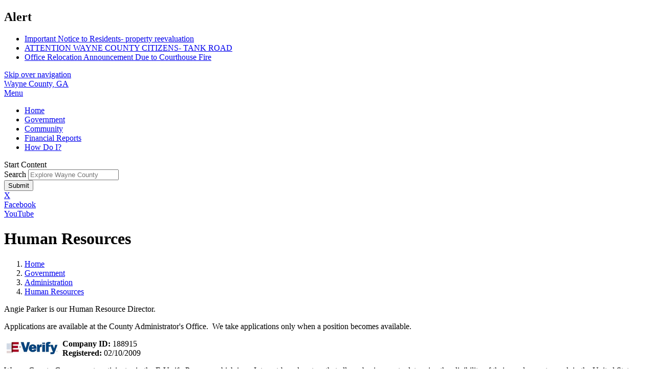

--- FILE ---
content_type: text/html; charset=UTF-8
request_url: https://www.waynecountyga.us/department/division.php?structureid=14
body_size: 5456
content:
<!DOCTYPE html>
<html xmlns="http://www.w3.org/1999/xhtml" lang="en" xml:lang="en">
	<head>
		<meta http-equiv="content-type" content="text/html; charset=utf-8" />
<meta charset="utf-8">
<meta name="robots" content="all" />
<meta name="robots" content="index,follow" />
<meta name="description" content="The official website of Wayne County, Georgia" />
<meta name="keywords" content="Wayne County Georgia, Wayne County Georgia, city, government, county council, boards, building department, public safety, parks, public works" />

<meta property="og:image" content="https://www.waynecountyga.us/images/misc/social-logo.png" />
<meta property="og:title" content="Human Resources" />
<meta property="og:description" content="The official website of Wayne County, Georgia" />
<meta property="og:url" content="http://www.waynecountyga.us/department/division.php?structureid=14" />
<meta property="og:site_name" content="Wayne County Georgia" />
<meta name="twitter:card" content="summary_large_image" />
<meta name="twitter:image:alt" content="Human Resources" />

<meta name="viewport" content="width=device-width, initial-scale=1.0" />
<meta http-equiv="X-UA-Compatible" content="IE=edge,chrome=1" />

<title>Human Resources / Wayne County, Georgia</title>

<link rel="stylesheet" href="/include/css/styles.css" media="screen" />
<link rel="stylesheet" href="/include/css/print.css" media="print" />
<link rel="stylesheet" href="/include/css/top-nav-mm.css" media="screen" />
<link rel="stylesheet" href="/include/fontawesome/css/all.min.css" />

<link href="https://fonts.googleapis.com/css?family=Open+Sans:300,400,700" rel="preconnect stylesheet">
<link href="https://fonts.googleapis.com/css2?family=Montserrat:wght@200;300;400;500;600;700;800;900&display=swap" rel="stylesheet">

<script src="/include/js/mootools-1.3.2-core.js"></script>
<script src="/include/js/mootools-1.3.2-more.js"></script>
<script src="/include/js/scroll-spy-min.js"></script>
<script src="/include/js/drop-down-menu-mm.js"></script>
<script src="/include/js/top-nav-mm.js"></script>
<script src="/include/js/utilities.js"></script>
<script src="/include/js/slideshow.js"></script>

<link rel="apple-touch-icon" sizes="180x180" href="/images/favicons/apple-touch-icon.png">
<link rel="icon" type="image/png" sizes="32x32" href="/images/favicons/favicon-32x32.png">
<link rel="icon" type="image/png" sizes="16x16" href="/images/favicons/favicon-16x16.png">
<link rel="manifest" href="/images/favicons/site.webmanifest">
<link rel="mask-icon" href="/images/favicons/safari-pinned-tab.svg" color="#105b9c">
<link rel="shortcut icon" href="/images/favicons/favicon.ico">
<meta name="msapplication-TileColor" content="#ffffff">
<meta name="msapplication-config" content="/images/favicons/browserconfig.xml">
<meta name="theme-color" content="#ffffff"><link rel="stylesheet" type="text/css" href="/include/css/flyouts.css" />
<script type="text/javascript" src="/include/js/tabs.js"></script>


<link rel="stylesheet" type="text/css" href="/include/css/swiper.min.css" />
<link rel="stylesheet" type="text/css" href="/include/css/slideshow-secondary.css" />
<script type="text/javascript" src="/include/js/swiper.min.js"></script>

<script>
	document.addEventListener("DOMContentLoaded", function() {
		var swipers = document.querySelectorAll('.swiper-container') !== null;
		if (swipers) {
			var swiper = new Swiper('.swiper-container', {
				effect: 'fade',
				loop: true,
				speed: 2000,
				autoplay:{
					delay: 2500,
					disableOnInteraction: false
				},
				/*,
				pagination: {
					el: '.swiper-pagination',
					clickable: true,
				},
				*/
				navigation: {
					nextEl: '.swiper-button-next',
					prevEl: '.swiper-button-prev',
				}
			});
		}
	});
</script>	</head>
	<body class="bodySecondary">
		
		<!--Begin Alert--><div class="breakingNewsContainer"><div class="breakingNews wrap"><div class="col1"><h2 class="cwHeader">Alert</h2></div><div class="col2"><ul class="cwList cwBreakingNewsList"><li><a href="https://www.waynecountyga.us/egov/apps/document/center.egov?view=item&id=1241" class="cwLink" title="">Important Notice to Residents- property reevaluation</a></li><li><a href="https://www.waynecountyga.us/egov/apps/document/center.egov?view=item&id=1201" class="cwLink" title="">ATTENTION WAYNE COUNTY CITIZENS- TANK ROAD</a></li><li><a href="https://www.waynecountyga.us/egov/apps/document/center.egov?view=item&id=1173" class="cwLink" title="">Office Relocation Announcement Due to Courthouse Fire</a></li></ul></div></div></div><!--End Alert--><!-- header -->
<a class="skipLink" href="#startcontent">Skip over navigation</a>
<header class="header clearfix" role="banner">
	<div class="clearfix">
		<div class="siteTitle clearfix" id="siteLogo"><a href="/">Wayne County, GA</a></div>
	</div>
		<!-- navigation -->
	<div id="navPositioner">
		<div id="nav" class="clearfix">		
			<div id="menuToggleContainer"><a href="#" id="menuToggle" title="Toggle Menu">Menu</a></div>
			<div id="topNavContainer">
				<nav id="menuContainer" role="navigation">
					<ul id="topNav">
						<li id="homeItem"><a href="/" class="topLevel">Home</a></li>
						<li id="goveItem"><a href="/government" class="topLevel">Government</a></li>
						<li id="commItem"><a href="/category/index.php?categoryid=1" class="topLevel">Community</a></li>
						<li id="finaItem"><a href="/topic/index.php?topicid=145&structureid=11" class="topLevel">Financial Reports</a></li>
						<li id="howdItem"><a href="/category/index.php?categoryid=22" class="topLevel">How Do I?</a></li>
					</ul>
				</nav>
			</div>
		</div>
	</div>
	<!-- /navigation -->

</header>   
<a name="startcontent" class="skipLink">Start Content</a>
<!-- /header --><div class="searchSecondary">
	<div class="searchPositioner wrap">
		<div class="searchWrapper">
			<form class="searchForm" method="get" id="eGovQuickSearch" action="/egov/apps/search.egov" role="search">
				<input type="hidden" name="view" value="basic" id="view" />
				<input type="hidden" name="act" value="result" id="act" />
				<input type="hidden" name="page" value="1" id="page" />

				<div class="searchInputWrapper">
					<label for="eGov_searchTerms">Search</label>
					<input name="eGov_searchTerms" id="eGov_searchTerms" class="searchInput" type="search" spellcheck="true" placeholder="Explore Wayne County">
				</div>
				<button name="eGov_buttonSearchSubmit" id="eGov_buttonSearchSubmit" class="searchSubmit" type="submit"><i class="far fa-search"></i><span class="hiddenText">Submit</span></button>
			</form>
		</div>
	</div>
</div><div class="socialContainer">
	<div class="social">
		<div><a href="https://twitter.com/waynecoga" target="_blank"><span class="fa-brands fa-fw fa-x-twitter" aria-hidden="true" title="X"></span><span class="visuallyHidden">X</span></a></div>
		<div><a href="https://www.facebook.com/WayneCountyGeorgiaGovernment/" target="_blank"><span class="fab fa-fw fa-facebook-f" aria-hidden="true" title="Facebook"></span><span class="visuallyHidden">Facebook</span></a></div>
		<div><a href="https://www.youtube.com/channel/UCw3BGcpl8qPsry2ZzrT82mA" target="_blank"><span class="fab fa-fw fa-youtube" aria-hidden="true" title="Youtube"></span><span class="visuallyHidden">YouTube</span></a></div>
	</div>
</div><div class="secondaryHeaderContainer"><div class="secondaryHeader"></div></div>
		<div class="mainContent">	
			<div class="wrap">
				<div class="secondaryColumns">
					<div class="secondaryColumnsInner">
						<div class="column1" role="main">
							<h1 class="sectionTitle">Human Resources</h1><!--begin breadcrumbs--><div class="breadcrumbs"><nav class="breadcrumbsInner"><ol><li><a href="/">Home</a></li><li><a href="/government">Government</a></li><li><a href="https://www.waynecountyga.us/department/index.php?structureid=11">Administration</a></li><li><a href="https://www.waynecountyga.us/department/division.php?structureid=14" aria-current="page">Human Resources</a></li></ol></nav></div><!--/breadcrumbs--><!--Begin Human Resources--><!--eGov Site Alive--><div class="descContainer clearfix"><p>Angie Parker is our Human Resource Director.&nbsp;</p>
<p>Applications are available at the County Administrator's Office.&nbsp; We take applications only when a position becomes available.&nbsp;</p>
<p><img class="" src="/egov/images/1439830547_13924_o.jpg" alt="E-Verify" width="100" height="24" style="margin: 5px; float: left;" rel="" json="{'imagetype':'1','directory':'1','sizetype':'o','onclickoption':'0'}" /><strong>&nbsp;Company ID:</strong> 188915 <br /><strong>&nbsp;Registered:</strong> 02/10/2009</p>
<p>Wayne County Government participates in the E-Verify Program which is an Internet-based system that allows businesses to determine the eligibility of their employees to work in the United States.&nbsp;</p>
<p><strong>Wayne County is an equal opportunity employer</strong>. Wayne County Government does not discriminate on the basis of race, color, national origin, sex, religion, age or disability in employment or the provision of services.&nbsp;</p>
<h3><strong>County Job Postings</strong></h3>
<ul>
<li>Visit the Document Center to <a href="https://www.waynecountyga.us/egov/apps/document/center.egov?view=browse&amp;eGov_searchTitle=&amp;eGov_searchType=33&amp;eGov_searchDepartment=&amp;eGov_searchCategory=&amp;eGov_searchTopic=&amp;eGov_searchYear=&amp;eGov_searchSubmit=Search"><strong>view current job postings</strong></a>.</li>
</ul>
<h3><strong>Employee Insurance Information</strong></h3>
<ul>
<li>Employees - to access HR information, visit the <strong><a href="https://www.waynecountyga.us/topic/index.php?topicid=131&amp;structureid=14">Employees page</a></strong>.</li>
</ul></div><!--End Human Resources-->						</div>
						<div class="column2" role="aside">
							<!--eGov Site Alive--><div class="cwContact cwContainer"><h3 class="cwHeader"><span>Contact Us</span></h3><div class="cwContainerInner"><div class="cwContactAddress"><a href="/egov/apps/locations/facilities.egov?view=detail&id=11"><strong>Administration Building</strong></a><br /><address>341 E Walnut St<br />Jesup, GA&nbsp;31546</address><ul class="fa-ul"><li><span class="fa-li"><i class="fas fa-map-marker" aria-hidden="true"></i></span><a href="https://www.google.com/maps/dir/Current+Location/341+E+Walnut+St+Jesup+GA+31546" target="_blank" rel="noopener noreferrer" title="Get Google Directions to 341 E Walnut St  Jesup GA 31546">Get Directions</a></li></ul></div><ul class="cwContactList fa-ul"><li><span class="fa-li"><i class="fas fa-phone" aria-hidden="true"></i></span>Phone: <a title="Call (912) 427-5900" href="tel:+19124275900">(912) 427-5900</a></li><li><span class="fa-li"><i class="fas fa-fax" aria-hidden="true"></i></span>Fax: <fax>(912) 427-5906</fax></li><li><span class="fa-li"><i class="fas fa-users" aria-hidden="true"></i></span><a href="/egov/apps/staff/directory.egov?structureid=14">Staff Directory</a></li></ul></div></div><!--Begin In this Department--><!--eGov Site Alive--><div class="cwContainer"><h2 class="cwHeader" id="divisionNavigationHeading">In this Department</h2><div class="cwContainerInner"><div class="cwNavContainerList"><nav role="navigation" aria-labelledby="divisionNavigationHeading"><ul class="cwNavList"><li><a href="https://www.waynecountyga.us/department/division.php?structureid=16">County Administrator</a></li><li><a href="https://www.waynecountyga.us/department/division.php?structureid=15">County Clerk</a></li><li><a href="https://www.waynecountyga.us/department/division.php?structureid=14">Human Resources</a></li></ul></nav></div><div class="cwNavContainerMenu"><form id="divNav" name="divNav"><label class="jumpLabel" for="divNavSelect">Jump to a division</label><div class="navSelectWrap"><span class="navSelectReplace"></span><select id="divNavSelect"><option>Make a Selection</option><option value="https://www.waynecountyga.us/department/division.php?structureid=16">County Administrator</option><option value="https://www.waynecountyga.us/department/division.php?structureid=15">County Clerk</option><option value="https://www.waynecountyga.us/department/division.php?structureid=14">Human Resources</option><option value="/department/index.php?structureid=11">Section Home</option></select></div><input type="button" name="Go" value="Go!" onclick="goToPage('divNav','divNavSelect')"></form></div></div></div><!--End In this Department--><!--Begin Topics of Interest--><!--eGov Site Alive--><div class="cwContainer"><h2 class="cwHeader" id="topicNavigationHeading">Topics of Interest</h2><div class="cwContainerInner"><div class="cwNavContainerList"><nav role="navigation" aria-labelledby="topicNavigationHeading"><ul class="flyoutNavigation"><li><a href="https://www.waynecountyga.us/egov/apps/document/center.egov?view=browse&eGov_searchTitle=&eGov_searchType=33&eGov_searchDepartment=&eGov_searchCategory=&eGov_searchTopic=&eGov_searchYear=&eGov_searchSubmit=Search">Job Postings</a></li><li><a href="https://www.waynecountyga.us/topic/index.php?topicid=131&structureid=14">Employees</a></li></ul></nav></div><div class="cwNavContainerMenu"><form id="topicNav" name="topicNav"><label class="jumpLabel" for="topicNavSelect">Jump to a topic or subtopic</label><div class="navSelectWrap"><span class="navSelectReplace"></span><select id="topicNavSelect"><option>Make a Selection</option><option value="https://www.waynecountyga.us/egov/apps/document/center.egov?view=browse&eGov_searchTitle=&eGov_searchType=33&eGov_searchDepartment=&eGov_searchCategory=&eGov_searchTopic=&eGov_searchYear=&eGov_searchSubmit=Search">Job Postings</option><option value="https://www.waynecountyga.us/topic/index.php?topicid=131&structureid=14">Employees</option><option value="">Topic Home</option></select></div><input type="button" name="Go" value="Go!" onclick="goToPage('topicNav','topicNavSelect')"></form></div></div></div><!--End Topics of Interest--><!--Begin More Information--><div class="cwContainer"><h2 class="cwHeader" id="infoNavigationHeading"><span>More Information</span></h2><div class="cwContainerInner">
						Find content and services related to this page.<br /><br /><div class="cwNavContainerList"><nav class="sideNavigation" role="navigation" aria-labelledby="infoNavigationHeading"><ul class="cwNavList"><li><a href="https://www.waynecountyga.us/egov/apps/document/center.egov?eGov_searchDepartment=14">Document Center</a><div style="margin-left:15px;"><a href="https://www.waynecountyga.us/egov/apps/document/center.egov?eGov_searchDepartment=14&eGov_searchType=33">Job Posting</a><br /></div></li></ul></nav></div><script>
				function goToContentUrl() { 
					var index = document.contentNav.contentNavSelect.options[document.contentNav.contentNavSelect.selectedIndex].value; 
					window.location=index;
				} 
			</script><div class="cwNavContainerMenu"><form id="contentNav" name="contentNav"><label class="jumpLabel" for="contentNavSelect">Jump to a content archive</label><div class="navSelectWrap"><span class="navSelectReplace"></span><select id="contentNavSelect"><option>Make a Selection</option><option value="https://www.waynecountyga.us/egov/apps/document/center.egov?eGov_searchDepartment=14">Document Center</option><option value="https://www.waynecountyga.us/egov/apps/document/center.egov?eGov_searchDepartment=14&eGov_searchType=33">
											 - Job Posting</option></select></div><input type="button" name="Go" value="Go!" onclick="goToPage('contentNav','contentNavSelect')"></form></div></div></div><!--End More Information-->						</div>
					</div>
				</div>
			</div>
		</div>

		<!-- footer -->
<footer class="footer">
	<div class="wrap clearfix">
		<img src="/images/footer/footer-logo.png" alt="Wayne County Georgia - Where it all comes together" id="footerLogo" />

		<p>
			<strong>Wayne County, Georgia</strong> 341 E Walnut St. Jesup, GA 31546 <br/>
			<i class="fas fa-phone"></i> <a href="tel:+19124275900">(912) 427-5900</a> <i class="fas fa-envelope"></i><a href="mailto:webmaster@waynecountyga.us">Email Us</a> <i class="fas fa-map-marker"></i><a href="https://www.google.com/maps/dir/39.7312,-86.4059392/341+E+Walnut+St,+Jesup,+GA+31546/@35.5519538,-90.0206466,2313801m/data=!3m2!1e3!4b1!4m9!4m8!1m1!4e1!1m5!1m1!1s0x88fab88f4ea76279:0x608219f9aa41c607!2m2!1d-81.8780484!2d31.603708?entry=ttu&g_ep=EgoyMDI0MDkwOC4wIKXMDSoASAFQAw%3D%3D">Get Directions</a>
		</p>

		&copy; 2026&nbsp;<a href="/">Wayne County, Georgia</a>
		<a href="/privacy">Privacy Policy</a>
		<a href="/accessibility">Accessibility Statement</a>
		<a href="/terms">Terms of Use</a>
	</div>
</footer>
<!-- /footer -->

<!-- core footer -->
<footer class="coreFooter">
	<div class="wrap clearfix">
		<img src="/images/footer/core-logo-w.png" alt="CORE Logo" id="coreLogo" />
		<p>Site Design and Content Management by <a href="https://www.corebt.com" rel="nofollow">CORE</a></p>
	</div>
</footer>
<!-- /core footer -->
	</body>
</html>
